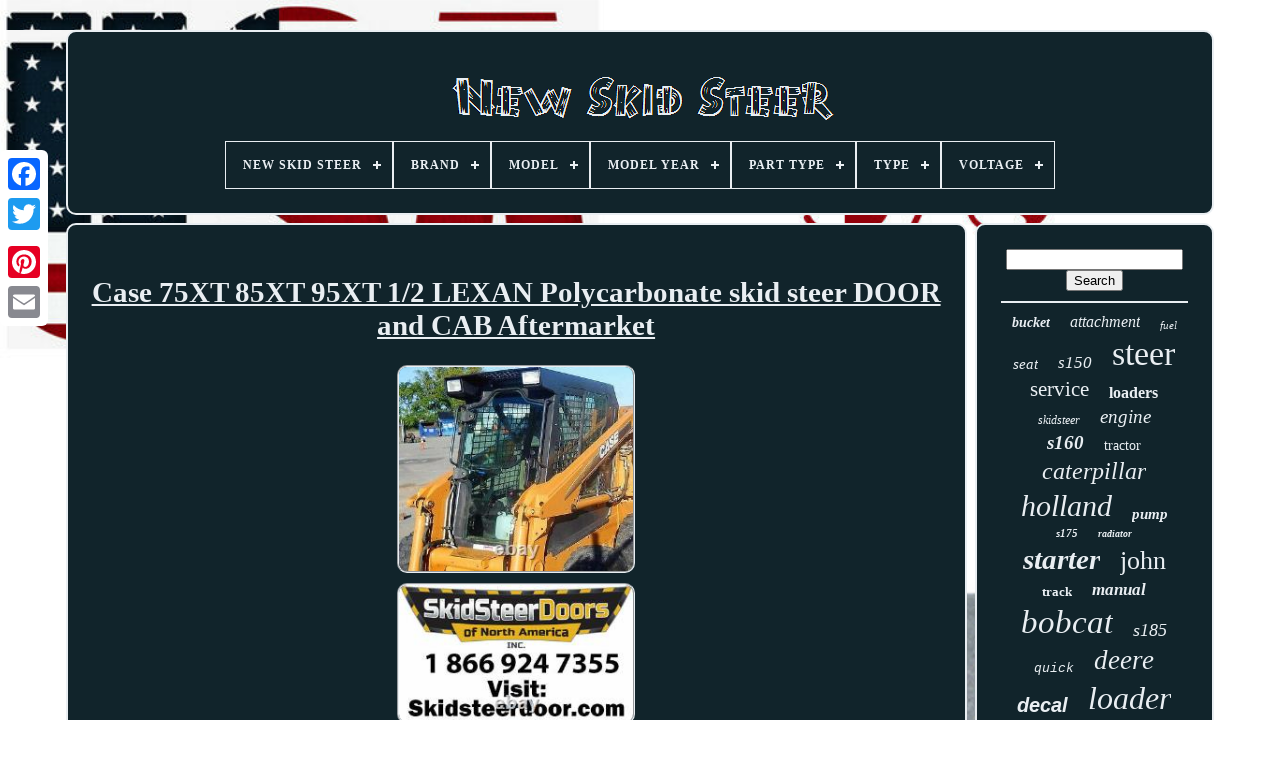

--- FILE ---
content_type: text/html
request_url: https://newskidsteer.com/en/case_75xt_85xt_95xt_1_2_lexan_polycarbonate_skid_steer_door_and_cab_aftermarket.html
body_size: 5999
content:


<!--############################################################################################################-->
<!doctype html>	 
	
<!--############################################################################################################-->
<html>



<head> 

	
 <title>
			
	Case 75xt 85xt 95xt 1/2 Lexan Polycarbonate Skid Steer Door And Cab Aftermarket	   </title>
	 	
	 
 
<link rel="icon"  type="image/png" href="https://newskidsteer.com/favicon.png">	    
		
 <meta http-equiv="content-type" content="text/html; charset=UTF-8">			
	  <meta content="width=device-width, initial-scale=1"  name="viewport">
     
	
	
		 
<!--############################################################################################################-->
<link rel="stylesheet"	href="https://newskidsteer.com/fewafim.css" type="text/css">   

	 	<link  rel="stylesheet"   href="https://newskidsteer.com/vove.css"   type="text/css"> 

 

	 <script   type="text/javascript" src="https://code.jquery.com/jquery-latest.min.js">
 	</script>
 
	 
<script type="text/javascript"	src="https://newskidsteer.com/lekuwucy.js">  </script>
	


<!--############################################################################################################-->
<script  type="text/javascript"  src="https://newskidsteer.com/taxar.js">
		
 	 </script>
	 
	  <script src="https://newskidsteer.com/cetytiged.js" type="text/javascript"	async></script>

	
	  	 
<script   async src="https://newskidsteer.com/gotufetiku.js"	type="text/javascript">	  
	</script>		

	
	
	 <script	type="text/javascript"> 
var a2a_config = a2a_config || {};a2a_config.no_3p = 1; </script>  	 	 

	
	 


<!--############################################################################################################

SCRIPT

############################################################################################################-->
<script type="text/javascript">  	
	window.onload = function ()
	{
		ponek('zaqat', 'Search', 'https://newskidsteer.com/en/search.php');
		herubomyvo("xyvituk.php","txpl", "Case 75xt 85xt 95xt 1/2 Lexan Polycarbonate Skid Steer Door And Cab Aftermarket");
		
		
	}
	 
</script>
	 	
   	
</head>  
  	
 

 

<body   data-id="333114349870">	
  



		   <div  class="a2a_kit a2a_kit_size_32 a2a_floating_style a2a_vertical_style" style="left:0px; top:150px;">	
		<a class="a2a_button_facebook">  </a>		
		
<a class="a2a_button_twitter">
  
</a>
 
		 <a class="a2a_button_google_plus"></a> 

	 	
			  	
<a class="a2a_button_pinterest">
</a>
 
		
	<a class="a2a_button_email"> 	
</a>	

  
		
</div>	

	     
 <div id="hijiqokowy">	
  
   	 
		 <div  id="kuhubyg">		 	   
			  <a href="https://newskidsteer.com/en/">		<img  src="https://newskidsteer.com/en/new_skid_steer.gif" alt="New Skid Steer"></a>



			
<div id='xufo' class='align-center'>
<ul>
<li class='has-sub'><a href='https://newskidsteer.com/en/'><span>New Skid Steer</span></a>
<ul>
	<li><a href='https://newskidsteer.com/en/all_items_new_skid_steer.html'><span>All items</span></a></li>
	<li><a href='https://newskidsteer.com/en/newest_items_new_skid_steer.html'><span>Newest items</span></a></li>
	<li><a href='https://newskidsteer.com/en/top_items_new_skid_steer.html'><span>Top items</span></a></li>
	<li><a href='https://newskidsteer.com/en/newest_videos_new_skid_steer.html'><span>Newest videos</span></a></li>
</ul>
</li>

<li class='has-sub'><a href='https://newskidsteer.com/en/brand/'><span>Brand</span></a>
<ul>
	<li><a href='https://newskidsteer.com/en/brand/aftermarket.html'><span>Aftermarket (223)</span></a></li>
	<li><a href='https://newskidsteer.com/en/brand/bobcat.html'><span>Bobcat (54)</span></a></li>
	<li><a href='https://newskidsteer.com/en/brand/case.html'><span>Case (36)</span></a></li>
	<li><a href='https://newskidsteer.com/en/brand/cat.html'><span>Cat (56)</span></a></li>
	<li><a href='https://newskidsteer.com/en/brand/cfkit.html'><span>Cfkit (26)</span></a></li>
	<li><a href='https://newskidsteer.com/en/brand/complete_tractor.html'><span>Complete Tractor (125)</span></a></li>
	<li><a href='https://newskidsteer.com/en/brand/db_electrical.html'><span>Db Electrical (89)</span></a></li>
	<li><a href='https://newskidsteer.com/en/brand/fits_bobcat.html'><span>Fits Bobcat (27)</span></a></li>
	<li><a href='https://newskidsteer.com/en/brand/gladiator.html'><span>Gladiator (34)</span></a></li>
	<li><a href='https://newskidsteer.com/en/brand/industrial.html'><span>Industrial (32)</span></a></li>
	<li><a href='https://newskidsteer.com/en/brand/john_deere.html'><span>John Deere (35)</span></a></li>
	<li><a href='https://newskidsteer.com/en/brand/lesu.html'><span>Lesu (43)</span></a></li>
	<li><a href='https://newskidsteer.com/en/brand/new_holland.html'><span>New Holland (103)</span></a></li>
	<li><a href='https://newskidsteer.com/en/brand/oeg_parts.html'><span>Oeg Parts (52)</span></a></li>
	<li><a href='https://newskidsteer.com/en/brand/prowler.html'><span>Prowler (19)</span></a></li>
	<li><a href='https://newskidsteer.com/en/brand/rareelectrical.html'><span>Rareelectrical (24)</span></a></li>
	<li><a href='https://newskidsteer.com/en/brand/rcps.html'><span>Rcps (22)</span></a></li>
	<li><a href='https://newskidsteer.com/en/brand/total_parts_canada.html'><span>Total Parts Canada (50)</span></a></li>
	<li><a href='https://newskidsteer.com/en/brand/total_power_parts.html'><span>Total Power Parts (49)</span></a></li>
	<li><a href='https://newskidsteer.com/en/brand/vevor.html'><span>Vevor (92)</span></a></li>
	<li><a href='https://newskidsteer.com/en/newest_items_new_skid_steer.html'>Other (2465)</a></li>
</ul>
</li>

<li class='has-sub'><a href='https://newskidsteer.com/en/model/'><span>Model</span></a>
<ul>
	<li><a href='https://newskidsteer.com/en/model/1845c.html'><span>1845c (14)</span></a></li>
	<li><a href='https://newskidsteer.com/en/model/aouelt5_loader.html'><span>Aouelt5 Loader (11)</span></a></li>
	<li><a href='https://newskidsteer.com/en/model/aouelt5h_loader.html'><span>Aouelt5h Loader (9)</span></a></li>
	<li><a href='https://newskidsteer.com/en/model/as_listed.html'><span>As Listed (15)</span></a></li>
	<li><a href='https://newskidsteer.com/en/model/bobcat.html'><span>Bobcat (20)</span></a></li>
	<li><a href='https://newskidsteer.com/en/model/eterra.html'><span>Eterra (6)</span></a></li>
	<li><a href='https://newskidsteer.com/en/model/for_bobcat.html'><span>For Bobcat (6)</span></a></li>
	<li><a href='https://newskidsteer.com/en/model/john_deere.html'><span>John Deere (8)</span></a></li>
	<li><a href='https://newskidsteer.com/en/model/l228.html'><span>L228 (20)</span></a></li>
	<li><a href='https://newskidsteer.com/en/model/l565.html'><span>L565 (8)</span></a></li>
	<li><a href='https://newskidsteer.com/en/model/l775.html'><span>L775 (6)</span></a></li>
	<li><a href='https://newskidsteer.com/en/model/ls150.html'><span>Ls150 (9)</span></a></li>
	<li><a href='https://newskidsteer.com/en/model/ls160_ls170.html'><span>Ls160, Ls170 (6)</span></a></li>
	<li><a href='https://newskidsteer.com/en/model/ls180.html'><span>Ls180 (8)</span></a></li>
	<li><a href='https://newskidsteer.com/en/model/several.html'><span>Several (13)</span></a></li>
	<li><a href='https://newskidsteer.com/en/model/svl_75_2.html'><span>Svl 75-2 (6)</span></a></li>
	<li><a href='https://newskidsteer.com/en/model/tm2039.html'><span>Tm2039 (10)</span></a></li>
	<li><a href='https://newskidsteer.com/en/model/753.html'><span>753 (7)</span></a></li>
	<li><a href='https://newskidsteer.com/en/model/763.html'><span>763 (7)</span></a></li>
	<li><a href='https://newskidsteer.com/en/model/863.html'><span>863 (7)</span></a></li>
	<li><a href='https://newskidsteer.com/en/newest_items_new_skid_steer.html'>Other (3460)</a></li>
</ul>
</li>

<li class='has-sub'><a href='https://newskidsteer.com/en/model_year/'><span>Model Year</span></a>
<ul>
	<li><a href='https://newskidsteer.com/en/model_year/dozer.html'><span>Dozer (2)</span></a></li>
	<li><a href='https://newskidsteer.com/en/model_year/multiple.html'><span>Multiple (3)</span></a></li>
	<li><a href='https://newskidsteer.com/en/model_year/skid_steer.html'><span>Skid Steer (2)</span></a></li>
	<li><a href='https://newskidsteer.com/en/model_year/track_loader.html'><span>Track Loader (2)</span></a></li>
	<li><a href='https://newskidsteer.com/en/model_year/unknown.html'><span>Unknown (46)</span></a></li>
	<li><a href='https://newskidsteer.com/en/model_year/1986.html'><span>1986 (2)</span></a></li>
	<li><a href='https://newskidsteer.com/en/model_year/2001.html'><span>2001 (9)</span></a></li>
	<li><a href='https://newskidsteer.com/en/model_year/2003.html'><span>2003 (5)</span></a></li>
	<li><a href='https://newskidsteer.com/en/model_year/2004.html'><span>2004 (2)</span></a></li>
	<li><a href='https://newskidsteer.com/en/model_year/2011.html'><span>2011 (2)</span></a></li>
	<li><a href='https://newskidsteer.com/en/model_year/2015.html'><span>2015 (3)</span></a></li>
	<li><a href='https://newskidsteer.com/en/model_year/2016.html'><span>2016 (20)</span></a></li>
	<li><a href='https://newskidsteer.com/en/model_year/2017.html'><span>2017 (6)</span></a></li>
	<li><a href='https://newskidsteer.com/en/model_year/2019.html'><span>2019 (5)</span></a></li>
	<li><a href='https://newskidsteer.com/en/model_year/2020.html'><span>2020 (2)</span></a></li>
	<li><a href='https://newskidsteer.com/en/model_year/2022_2023_2024_2025.html'><span>2022-2023-2024-2025 (2)</span></a></li>
	<li><a href='https://newskidsteer.com/en/model_year/2022.html'><span>2022 (2)</span></a></li>
	<li><a href='https://newskidsteer.com/en/model_year/2023.html'><span>2023 (5)</span></a></li>
	<li><a href='https://newskidsteer.com/en/model_year/2024.html'><span>2024 (4)</span></a></li>
	<li><a href='https://newskidsteer.com/en/model_year/2025.html'><span>2025 (10)</span></a></li>
	<li><a href='https://newskidsteer.com/en/newest_items_new_skid_steer.html'>Other (3522)</a></li>
</ul>
</li>

<li class='has-sub'><a href='https://newskidsteer.com/en/part_type/'><span>Part Type</span></a>
<ul>
	<li><a href='https://newskidsteer.com/en/part_type/alternator.html'><span>Alternator (7)</span></a></li>
	<li><a href='https://newskidsteer.com/en/part_type/automotive.html'><span>Automotive (16)</span></a></li>
	<li><a href='https://newskidsteer.com/en/part_type/belt_tensioners.html'><span>Belt Tensioners (17)</span></a></li>
	<li><a href='https://newskidsteer.com/en/part_type/decal.html'><span>Decal (213)</span></a></li>
	<li><a href='https://newskidsteer.com/en/part_type/decals.html'><span>Decals (8)</span></a></li>
	<li><a href='https://newskidsteer.com/en/part_type/door.html'><span>Door (37)</span></a></li>
	<li><a href='https://newskidsteer.com/en/part_type/filter.html'><span>Filter (16)</span></a></li>
	<li><a href='https://newskidsteer.com/en/part_type/filter_kit.html'><span>Filter Kit (16)</span></a></li>
	<li><a href='https://newskidsteer.com/en/part_type/fuel_injector.html'><span>Fuel Injector (10)</span></a></li>
	<li><a href='https://newskidsteer.com/en/part_type/headlight.html'><span>Headlight (8)</span></a></li>
	<li><a href='https://newskidsteer.com/en/part_type/heater_cab.html'><span>Heater Cab (22)</span></a></li>
	<li><a href='https://newskidsteer.com/en/part_type/hydraulic_pump.html'><span>Hydraulic Pump (9)</span></a></li>
	<li><a href='https://newskidsteer.com/en/part_type/lights.html'><span>Lights (9)</span></a></li>
	<li><a href='https://newskidsteer.com/en/part_type/muffler.html'><span>Muffler (8)</span></a></li>
	<li><a href='https://newskidsteer.com/en/part_type/pin_kit.html'><span>Pin Kit (8)</span></a></li>
	<li><a href='https://newskidsteer.com/en/part_type/radiator.html'><span>Radiator (28)</span></a></li>
	<li><a href='https://newskidsteer.com/en/part_type/radiators.html'><span>Radiators (15)</span></a></li>
	<li><a href='https://newskidsteer.com/en/part_type/seat.html'><span>Seat (18)</span></a></li>
	<li><a href='https://newskidsteer.com/en/part_type/starter.html'><span>Starter (17)</span></a></li>
	<li><a href='https://newskidsteer.com/en/part_type/tire.html'><span>Tire (11)</span></a></li>
	<li><a href='https://newskidsteer.com/en/newest_items_new_skid_steer.html'>Other (3163)</a></li>
</ul>
</li>

<li class='has-sub'><a href='https://newskidsteer.com/en/type/'><span>Type</span></a>
<ul>
	<li><a href='https://newskidsteer.com/en/type/alternator.html'><span>Alternator (68)</span></a></li>
	<li><a href='https://newskidsteer.com/en/type/brand_new.html'><span>Brand New (10)</span></a></li>
	<li><a href='https://newskidsteer.com/en/type/decal.html'><span>Decal (29)</span></a></li>
	<li><a href='https://newskidsteer.com/en/type/filter.html'><span>Filter (19)</span></a></li>
	<li><a href='https://newskidsteer.com/en/type/filter_kit.html'><span>Filter Kit (17)</span></a></li>
	<li><a href='https://newskidsteer.com/en/type/hydraulic.html'><span>Hydraulic (10)</span></a></li>
	<li><a href='https://newskidsteer.com/en/type/loader.html'><span>Loader (30)</span></a></li>
	<li><a href='https://newskidsteer.com/en/type/manual.html'><span>Manual (8)</span></a></li>
	<li><a href='https://newskidsteer.com/en/type/mount_plate.html'><span>Mount Plate (16)</span></a></li>
	<li><a href='https://newskidsteer.com/en/type/muffler.html'><span>Muffler (11)</span></a></li>
	<li><a href='https://newskidsteer.com/en/type/quick_coupler_set.html'><span>Quick Coupler Set (17)</span></a></li>
	<li><a href='https://newskidsteer.com/en/type/quick_tach_adapter.html'><span>Quick Tach Adapter (7)</span></a></li>
	<li><a href='https://newskidsteer.com/en/type/radiator.html'><span>Radiator (12)</span></a></li>
	<li><a href='https://newskidsteer.com/en/type/seat.html'><span>Seat (43)</span></a></li>
	<li><a href='https://newskidsteer.com/en/type/seats.html'><span>Seats (12)</span></a></li>
	<li><a href='https://newskidsteer.com/en/type/service_manual.html'><span>Service Manual (11)</span></a></li>
	<li><a href='https://newskidsteer.com/en/type/skid_steer_loader.html'><span>Skid Steer Loader (9)</span></a></li>
	<li><a href='https://newskidsteer.com/en/type/starter.html'><span>Starter (90)</span></a></li>
	<li><a href='https://newskidsteer.com/en/type/starter_motor.html'><span>Starter Motor (79)</span></a></li>
	<li><a href='https://newskidsteer.com/en/type/turbocharger.html'><span>Turbocharger (19)</span></a></li>
	<li><a href='https://newskidsteer.com/en/newest_items_new_skid_steer.html'>Other (3139)</a></li>
</ul>
</li>

<li class='has-sub'><a href='https://newskidsteer.com/en/voltage/'><span>Voltage</span></a>
<ul>
	<li><a href='https://newskidsteer.com/en/voltage/12_v.html'><span>12 V (111)</span></a></li>
	<li><a href='https://newskidsteer.com/en/voltage/12_volts.html'><span>12 Volts (3)</span></a></li>
	<li><a href='https://newskidsteer.com/en/voltage/12v.html'><span>12v (6)</span></a></li>
	<li><a href='https://newskidsteer.com/en/voltage/12v_24v.html'><span>12v-24v (2)</span></a></li>
	<li><a href='https://newskidsteer.com/en/newest_items_new_skid_steer.html'>Other (3534)</a></li>
</ul>
</li>

</ul>
</div>

			 </div>
	

		  
 <div id="bogaxe"> 
  
				 
  <div  id="zyhutakifo"> 
 
 

					<div	id="kumufixizo"> 	
 
  
 
 
</div>
 


				 <h1 class="[base64]">Case 75XT 85XT 95XT 1/2 LEXAN Polycarbonate skid steer DOOR and CAB Aftermarket

</h1><br/>   <img class="an6o8o8o" src="https://newskidsteer.com/en/upload/Case_75XT_85XT_95XT_1_2_LEXAN_Polycarbonate_skid_steer_DOOR_and_CAB_Aftermarket_01_xwf.jpg" title="Case 75XT 85XT 95XT 1/2 LEXAN Polycarbonate skid steer DOOR and CAB Aftermarket" alt="Case 75XT 85XT 95XT 1/2 LEXAN Polycarbonate skid steer DOOR and CAB Aftermarket"/> <br/>   <img class="an6o8o8o" src="https://newskidsteer.com/en/upload/Case_75XT_85XT_95XT_1_2_LEXAN_Polycarbonate_skid_steer_DOOR_and_CAB_Aftermarket_02_nzwi.jpg" title="Case 75XT 85XT 95XT 1/2 LEXAN Polycarbonate skid steer DOOR and CAB Aftermarket" alt="Case 75XT 85XT 95XT 1/2 LEXAN Polycarbonate skid steer DOOR and CAB Aftermarket"/>		

  	<br/>	

 <img class="an6o8o8o" src="https://newskidsteer.com/en/upload/Case_75XT_85XT_95XT_1_2_LEXAN_Polycarbonate_skid_steer_DOOR_and_CAB_Aftermarket_03_cvcl.jpg" title="Case 75XT 85XT 95XT 1/2 LEXAN Polycarbonate skid steer DOOR and CAB Aftermarket" alt="Case 75XT 85XT 95XT 1/2 LEXAN Polycarbonate skid steer DOOR and CAB Aftermarket"/>
 <br/><img class="an6o8o8o" src="https://newskidsteer.com/en/upload/Case_75XT_85XT_95XT_1_2_LEXAN_Polycarbonate_skid_steer_DOOR_and_CAB_Aftermarket_04_mu.jpg" title="Case 75XT 85XT 95XT 1/2 LEXAN Polycarbonate skid steer DOOR and CAB Aftermarket" alt="Case 75XT 85XT 95XT 1/2 LEXAN Polycarbonate skid steer DOOR and CAB Aftermarket"/><br/>
 <img class="an6o8o8o" src="https://newskidsteer.com/en/upload/Case_75XT_85XT_95XT_1_2_LEXAN_Polycarbonate_skid_steer_DOOR_and_CAB_Aftermarket_05_gbh.jpg" title="Case 75XT 85XT 95XT 1/2 LEXAN Polycarbonate skid steer DOOR and CAB Aftermarket" alt="Case 75XT 85XT 95XT 1/2 LEXAN Polycarbonate skid steer DOOR and CAB Aftermarket"/> <br/>  <img class="an6o8o8o" src="https://newskidsteer.com/en/upload/Case_75XT_85XT_95XT_1_2_LEXAN_Polycarbonate_skid_steer_DOOR_and_CAB_Aftermarket_06_yuu.jpg" title="Case 75XT 85XT 95XT 1/2 LEXAN Polycarbonate skid steer DOOR and CAB Aftermarket" alt="Case 75XT 85XT 95XT 1/2 LEXAN Polycarbonate skid steer DOOR and CAB Aftermarket"/>	<br/>  
<img class="an6o8o8o" src="https://newskidsteer.com/en/upload/Case_75XT_85XT_95XT_1_2_LEXAN_Polycarbonate_skid_steer_DOOR_and_CAB_Aftermarket_07_tqi.jpg" title="Case 75XT 85XT 95XT 1/2 LEXAN Polycarbonate skid steer DOOR and CAB Aftermarket" alt="Case 75XT 85XT 95XT 1/2 LEXAN Polycarbonate skid steer DOOR and CAB Aftermarket"/>

 

<br/>
	   <img class="an6o8o8o" src="https://newskidsteer.com/en/upload/Case_75XT_85XT_95XT_1_2_LEXAN_Polycarbonate_skid_steer_DOOR_and_CAB_Aftermarket_08_edy.jpg" title="Case 75XT 85XT 95XT 1/2 LEXAN Polycarbonate skid steer DOOR and CAB Aftermarket" alt="Case 75XT 85XT 95XT 1/2 LEXAN Polycarbonate skid steer DOOR and CAB Aftermarket"/>
	  
<br/>	
 <img class="an6o8o8o" src="https://newskidsteer.com/en/upload/Case_75XT_85XT_95XT_1_2_LEXAN_Polycarbonate_skid_steer_DOOR_and_CAB_Aftermarket_09_onk.jpg" title="Case 75XT 85XT 95XT 1/2 LEXAN Polycarbonate skid steer DOOR and CAB Aftermarket" alt="Case 75XT 85XT 95XT 1/2 LEXAN Polycarbonate skid steer DOOR and CAB Aftermarket"/>	

<br/><img class="an6o8o8o" src="https://newskidsteer.com/en/upload/Case_75XT_85XT_95XT_1_2_LEXAN_Polycarbonate_skid_steer_DOOR_and_CAB_Aftermarket_10_pj.jpg" title="Case 75XT 85XT 95XT 1/2 LEXAN Polycarbonate skid steer DOOR and CAB Aftermarket" alt="Case 75XT 85XT 95XT 1/2 LEXAN Polycarbonate skid steer DOOR and CAB Aftermarket"/>	<br/>	
	 <img class="an6o8o8o" src="https://newskidsteer.com/en/upload/Case_75XT_85XT_95XT_1_2_LEXAN_Polycarbonate_skid_steer_DOOR_and_CAB_Aftermarket_11_qo.jpg" title="Case 75XT 85XT 95XT 1/2 LEXAN Polycarbonate skid steer DOOR and CAB Aftermarket" alt="Case 75XT 85XT 95XT 1/2 LEXAN Polycarbonate skid steer DOOR and CAB Aftermarket"/>	  <br/>
   <img class="an6o8o8o" src="https://newskidsteer.com/en/upload/Case_75XT_85XT_95XT_1_2_LEXAN_Polycarbonate_skid_steer_DOOR_and_CAB_Aftermarket_12_ne.jpg" title="Case 75XT 85XT 95XT 1/2 LEXAN Polycarbonate skid steer DOOR and CAB Aftermarket" alt="Case 75XT 85XT 95XT 1/2 LEXAN Polycarbonate skid steer DOOR and CAB Aftermarket"/>
	
  <br/>
   <br/>	
  <img class="an6o8o8o" src="https://newskidsteer.com/en/bozegeseb.gif" title="Case 75XT 85XT 95XT 1/2 LEXAN Polycarbonate skid steer DOOR and CAB Aftermarket" alt="Case 75XT 85XT 95XT 1/2 LEXAN Polycarbonate skid steer DOOR and CAB Aftermarket"/>  <img class="an6o8o8o" src="https://newskidsteer.com/en/gyvufime.gif" title="Case 75XT 85XT 95XT 1/2 LEXAN Polycarbonate skid steer DOOR and CAB Aftermarket" alt="Case 75XT 85XT 95XT 1/2 LEXAN Polycarbonate skid steer DOOR and CAB Aftermarket"/>
 
 
 <br/>
<p>Case 75XT, 85XT 95XT 1/2 Extreme Duty Front door plus Side windows!! CALL 1 866 924 7355. TEXT 1 204 955 5273 for instant answers! PROTECT YOURSELF WITH THE INDESTRUCTIBLE QUALITY OF LEXAN POLYCARBONATE!!!!</p> Free locking latch and door handle with 2 keys is included in the price!! Rain, Dirt, Dust and snow are now not a problem!
<p>
  This is the Factory style outer handle. Keyed not alike other major brands such as Case, Bobcat, Cat ASV or any other! You will not lose your door to a thief with any one of these factory keys!!!
</p> Heavy duty interior hinge and latch. Here is a quote from a valued customer. It has saved me more times than I can count from debris flying from the mulching head. Made right here in North America! Lexan is said to be 100 times stronger than steel! Will not shatter like glass units or tear like vinyl. Will fit the following Case Units. 440, 440CT, 450 , 70xt, 1840 , 1845C, Plus other models. Toll free 1 866 924 7355.<p> We supply you with the overhead and side brackets needed to make your door fully functional and all mounting hardware and hinges. It's a complete bolt on kit! You can put our doors between 2 cinderblocks and jump on them 1000 times, and it will not break! UV outdoor sunlight protection against yellowing or fading. Please be sure to let us know what model/year you have when you order.</p>
 <p>	 There is a Box on the pay pal page where you can put in all details of your machine. Each unit is hand crafted here in North America! 1/2 inch Lexan doors are thicker than.</p>
 <p>   Stock and are 100 times stronger! We pride ourselves in great communication. And always keeping you informed! The item "Case 75XT 85XT 95XT 1/2 LEXAN Polycarbonate skid steer DOOR and CAB Aftermarket" is in sale since Wednesday, March 13, 2019. This item is in the category "Business & Industrial\Heavy Equipment, Parts & Attachments\Heavy Equipment Parts & Accessories\Doors, Door Glass & Accessories".

</p>	<p> The seller is "scott321789" and is located in Headingley, Manitoba. This item can be shipped worldwide.
<ol>
<li>Equipment Type: Skid Steer Loader</li>
<li>Top Material: Polycarbonate</li>
<li>Material: Polycarbonate</li>
<li>Product: Case</li>
<li>Type: Doors</li>
<li>Compatible Equipment Make: Case</li>
<li>Part Type: Door</li>
<li>MPN: Case Skid steer door</li>
<li>Brand: Case</li>
<li>Compatible Equipment Type: Skid Steer Loader</li>
</ol>

</p>  <br/> 	
  <img class="an6o8o8o" src="https://newskidsteer.com/en/bozegeseb.gif" title="Case 75XT 85XT 95XT 1/2 LEXAN Polycarbonate skid steer DOOR and CAB Aftermarket" alt="Case 75XT 85XT 95XT 1/2 LEXAN Polycarbonate skid steer DOOR and CAB Aftermarket"/>  <img class="an6o8o8o" src="https://newskidsteer.com/en/gyvufime.gif" title="Case 75XT 85XT 95XT 1/2 LEXAN Polycarbonate skid steer DOOR and CAB Aftermarket" alt="Case 75XT 85XT 95XT 1/2 LEXAN Polycarbonate skid steer DOOR and CAB Aftermarket"/>  
<br/> 	 
				
				<script type="text/javascript"> 

					depo();
				 


</script>
  




			
				
	 <div class="a2a_kit a2a_kit_size_32 a2a_default_style" style="margin:10px auto;width:200px;">
					



<!--############################################################################################################-->
<a  class="a2a_button_facebook">    </a>
					 


<a class="a2a_button_twitter">

</a>	


					

<a   class="a2a_button_google_plus">
 </a>

					

<a class="a2a_button_pinterest"> 	

	</a> 	 	
					  	 <a   class="a2a_button_email">  </a>
				
</div>
					
				
			 

</div>   

 
			 	<div  id="retukujuc"> 
				
				
<!--############################################################################################################

div

############################################################################################################-->
<div id="zaqat">   	 
					<hr>
				




	</div>
  




				
<div   id="nifut"> 
	
</div>

				
				 
<div id="zecyxybeq">  	 
					<a style="font-family:CG Times;font-size:14px;font-weight:bolder;font-style:italic;text-decoration:none" href="https://newskidsteer.com/en/tag/bucket.html">bucket</a><a style="font-family:Charcoal;font-size:16px;font-weight:lighter;font-style:oblique;text-decoration:none" href="https://newskidsteer.com/en/tag/attachment.html">attachment</a><a style="font-family:Arial MT Condensed Light;font-size:11px;font-weight:normal;font-style:italic;text-decoration:none" href="https://newskidsteer.com/en/tag/fuel.html">fuel</a><a style="font-family:Braggadocio;font-size:15px;font-weight:normal;font-style:oblique;text-decoration:none" href="https://newskidsteer.com/en/tag/seat.html">seat</a><a style="font-family:Small Fonts;font-size:17px;font-weight:normal;font-style:oblique;text-decoration:none" href="https://newskidsteer.com/en/tag/s150.html">s150</a><a style="font-family:Times New Roman;font-size:34px;font-weight:normal;font-style:normal;text-decoration:none" href="https://newskidsteer.com/en/tag/steer.html">steer</a><a style="font-family:New York;font-size:21px;font-weight:normal;font-style:normal;text-decoration:none" href="https://newskidsteer.com/en/tag/service.html">service</a><a style="font-family:Small Fonts;font-size:16px;font-weight:bolder;font-style:normal;text-decoration:none" href="https://newskidsteer.com/en/tag/loaders.html">loaders</a><a style="font-family:Footlight MT Light;font-size:12px;font-weight:normal;font-style:oblique;text-decoration:none" href="https://newskidsteer.com/en/tag/skidsteer.html">skidsteer</a><a style="font-family:Coronet;font-size:19px;font-weight:normal;font-style:oblique;text-decoration:none" href="https://newskidsteer.com/en/tag/engine.html">engine</a><a style="font-family:Colonna MT;font-size:19px;font-weight:bolder;font-style:italic;text-decoration:none" href="https://newskidsteer.com/en/tag/s160.html">s160</a><a style="font-family:DawnCastle;font-size:14px;font-weight:lighter;font-style:normal;text-decoration:none" href="https://newskidsteer.com/en/tag/tractor.html">tractor</a><a style="font-family:Palatino;font-size:24px;font-weight:lighter;font-style:oblique;text-decoration:none" href="https://newskidsteer.com/en/tag/caterpillar.html">caterpillar</a><a style="font-family:Expo;font-size:30px;font-weight:normal;font-style:italic;text-decoration:none" href="https://newskidsteer.com/en/tag/holland.html">holland</a><a style="font-family:Bodoni MT Ultra Bold;font-size:15px;font-weight:bolder;font-style:italic;text-decoration:none" href="https://newskidsteer.com/en/tag/pump.html">pump</a><a style="font-family:Century Schoolbook;font-size:11px;font-weight:bolder;font-style:oblique;text-decoration:none" href="https://newskidsteer.com/en/tag/s175.html">s175</a><a style="font-family:Expo;font-size:10px;font-weight:bold;font-style:italic;text-decoration:none" href="https://newskidsteer.com/en/tag/radiator.html">radiator</a><a style="font-family:Georgia;font-size:29px;font-weight:bold;font-style:oblique;text-decoration:none" href="https://newskidsteer.com/en/tag/starter.html">starter</a><a style="font-family:Gill Sans Condensed Bold;font-size:26px;font-weight:lighter;font-style:normal;text-decoration:none" href="https://newskidsteer.com/en/tag/john.html">john</a><a style="font-family:Old English Text MT;font-size:13px;font-weight:bolder;font-style:normal;text-decoration:none" href="https://newskidsteer.com/en/tag/track.html">track</a><a style="font-family:Expo;font-size:17px;font-weight:bolder;font-style:italic;text-decoration:none" href="https://newskidsteer.com/en/tag/manual.html">manual</a><a style="font-family:Arial Black;font-size:33px;font-weight:normal;font-style:oblique;text-decoration:none" href="https://newskidsteer.com/en/tag/bobcat.html">bobcat</a><a style="font-family:Kino MT;font-size:18px;font-weight:lighter;font-style:oblique;text-decoration:none" href="https://newskidsteer.com/en/tag/s185.html">s185</a><a style="font-family:Courier New;font-size:13px;font-weight:normal;font-style:oblique;text-decoration:none" href="https://newskidsteer.com/en/tag/quick.html">quick</a><a style="font-family:Ner Berolina MT;font-size:27px;font-weight:normal;font-style:oblique;text-decoration:none" href="https://newskidsteer.com/en/tag/deere.html">deere</a><a style="font-family:Helvetica;font-size:20px;font-weight:bolder;font-style:italic;text-decoration:none" href="https://newskidsteer.com/en/tag/decal.html">decal</a><a style="font-family:Century Schoolbook;font-size:32px;font-weight:normal;font-style:oblique;text-decoration:none" href="https://newskidsteer.com/en/tag/loader.html">loader</a><a style="font-family:Cursive Elegant;font-size:25px;font-weight:lighter;font-style:normal;text-decoration:none" href="https://newskidsteer.com/en/tag/case.html">case</a><a style="font-family:Arial MT Condensed Light;font-size:35px;font-weight:lighter;font-style:normal;text-decoration:none" href="https://newskidsteer.com/en/tag/skid.html">skid</a><a style="font-family:Letter Gothic;font-size:22px;font-weight:bolder;font-style:oblique;text-decoration:none" href="https://newskidsteer.com/en/tag/kubota.html">kubota</a><a style="font-family:CG Times;font-size:28px;font-weight:lighter;font-style:oblique;text-decoration:none" href="https://newskidsteer.com/en/tag/hydraulic.html">hydraulic</a><a style="font-family:Monaco;font-size:31px;font-weight:lighter;font-style:italic;text-decoration:none" href="https://newskidsteer.com/en/tag/fits.html">fits</a><a style="font-family:Modern;font-size:18px;font-weight:normal;font-style:oblique;text-decoration:none" href="https://newskidsteer.com/en/tag/s130.html">s130</a><a style="font-family:Micro;font-size:12px;font-weight:normal;font-style:italic;text-decoration:none" href="https://newskidsteer.com/en/tag/alternator.html">alternator</a><a style="font-family:Geneva;font-size:23px;font-weight:bold;font-style:italic;text-decoration:none" href="https://newskidsteer.com/en/tag/filter.html">filter</a>  
				</div>

			
			
</div> 


		 	
</div> 
 
	
		 

<div  id="desowofiju">
		
			
	 


<!--############################################################################################################-->
<ul>  	
				    <li>	
 

					
<a	href="https://newskidsteer.com/en/">
	

New Skid Steer 	

</a>	 
				 

</li>
  

					<li>

					 <a href="https://newskidsteer.com/en/contact.php">  Contact Us

 </a>
 
					

	     </li>  
					 	 
<!--############################################################################################################-->
<li>
 	
					 
  <a   href="https://newskidsteer.com/en/huvico.html">    	Privacy Policy</a>
 
					  
</li>

						<li> 
					
			<a  href="https://newskidsteer.com/en/wuzysu.html">  
	Terms of service 
</a> 
	 
				
</li>	 
				    <li>

 
 	
					 
<a href="https://newskidsteer.com/?l=en">	
EN

  
	</a>
					&nbsp;
					<a  href="https://newskidsteer.com/?l=fr"> 
	
 FR  


</a> 


				 
</li>	
				
				
				 <div class="a2a_kit a2a_kit_size_32 a2a_default_style"  style="margin:10px auto;width:200px;">
 
					  <a class="a2a_button_facebook">
	  

</a>  
					 <a  class="a2a_button_twitter"> </a>  


					<a class="a2a_button_google_plus">


</a> 	  	
					   
		<a class="a2a_button_pinterest"> 
 
</a> 
 	
						

<!--############################################################################################################-->
<a class="a2a_button_email">	   

</a>

				


 	</div>

				
				 
 
	  </ul>

			
		</div>	

	</div> 
   	  
<!--############################################################################################################-->
<script  type="text/javascript" src="//static.addtoany.com/menu/page.js">


</script> 
 

 </body>  	
 	 </HTML>
	 